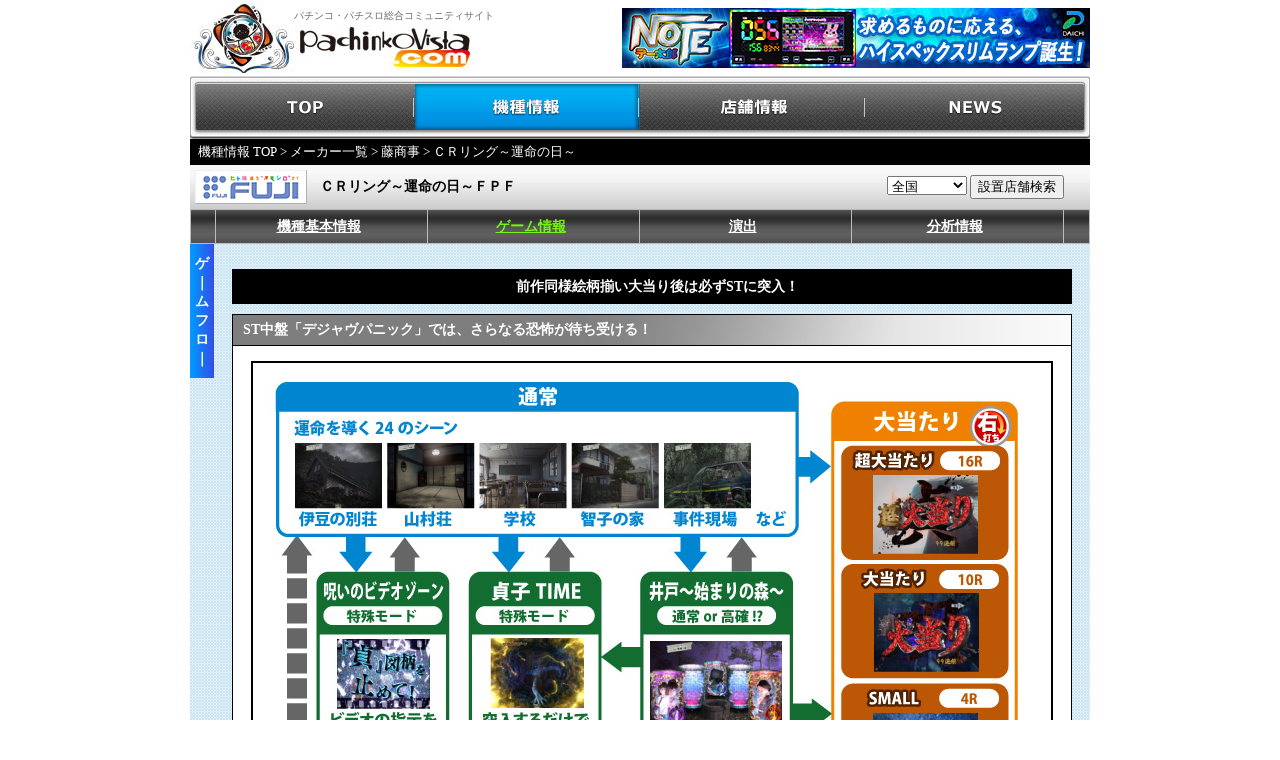

--- FILE ---
content_type: text/html
request_url: https://www.pachinkovista.com/pfactory/model.php?nid=20404&dsp=1&gc=4&km=0
body_size: 6531
content:


								

<!DOCTYPE html PUBLIC "-//W3C//DTD XHTML 1.0 Transitional//EN" "http://www.w3.org/TR/xhtml1/DTD/xhtml1-transitional.dtd">
<html lang="ja" xmlns:fb="http://ogp.me/ns/fb#" xmlns:mixi="http://mixi-platform.com/ns#" xmlns:og="http://ogp.me/ns#">


<head>
<meta http-equiv="Content-Type" content="text/html; charset=EUC-JP">
<meta http-equiv="Content-Script-Type" content="text/javascript">
<meta http-equiv="Content-Style-Type" content="text/css">
<link rel="stylesheet" type="text/css" href="/shared/css/vista.css?202207" title="style">
<link rel="stylesheet" type="text/css" href="/pfactory/css/enshutsu.css" title="style">
<script language="JavaScript" src="/shared/js/vista.js"></script>
<script language="JavaScript" src="/pfactory/js/jquery.js"></script>
<script language="JavaScript" src="/pfactory/js/fixHeight.js"></script>
<title>ＣＲリング～運命の日～ＦＰＦのスペック・導入日・セグなど新台情報（藤商事）</title>

					<meta name="Keywords" content="ＣＲリング～運命の日～ＦＰＦ,藤商事,パチンコ,新台,スペック,演出,ゲームフロー,大当り振り分け,分析情報,メーカー,データ">
<meta name="Description" content="ＣＲリング～運命の日～ＦＰＦ（藤商事）のスペック・導入日・セグ・分析情報など、立ち回りに役立つ新台情報をお届けします！">
<script language="JavaScript" src="/shared/js/script.js"></script>
<script type="text/javascript" src="/shared/js/movie/flashembed.min.js"></script>
</head>
<body>
	<table width="900" border="0" cellpadding="0" cellspacing="0" summary="ヘッダー" bgcolor="#FFFFFF" id="logo">
		<tr>
			<td width="104" height="74"><a href="https://www.pachinkovista.com/"><img src="/images/logo01.jpg" width="104" height="74" border="0" alt="パチンコビスタ：パチンコ、パチスロ総合コミュニティサイト"></a></td>
			<td width="296" height="74"><h1>パチンコ・パチスロ総合コミュニティサイト</h1><a href="https://www.pachinkovista.com/"><img src="/images/logo02.jpg" width="177" height="51" border="0" alt="パチンコビスタ：パチンコ、パチスロ総合コミュニティサイト"></a></td>
			<td width="500" height="74" align="right">
<a href="https://www.pachinkovista.com/b_rdc.php?opt=click&banner=note_head&url=http%3A%2F%2Fwww.daiichi.net%2F" target="_blank"><img src="/images/banner/dataro_note.jpg" border="0"></a>			</td>
		</tr>
	</table><div id="menu">
	<ul style="padding:0; margin:0;">
		<li id="menu_top"><a href="https://www.pachinkovista.com/">TOP</a></li>
		<li id="menu_model"><a href="https://www.pachinkovista.com/pfactory/model_top.php">機種情報</a></li>
		<li id="menu_hall"><a href="https://www.pachinkovista.com/PR/">店舗情報</a></li>
		<li id="menu_news"><a href="https://www.pachinkovista.com/info/news_top.php">NEWS</a></li>
	</ul>
</div>
<div style="clear:both;"></div>
<link rel="stylesheet" type="text/css" href="/shared/css/pfactory.css?date=20150508" title="style">


 <style type="text/css">
	.radius5px{
		zoom:1;
		position:relative;
		border-radius:5px;
		-webkit-border-radius:5px;
		-moz-border-radius:5px;
	}
</style>
<script>
	jQuery(document).ready(function(){
		var userAgent  = window.navigator.userAgent.toLowerCase();
		var appVersion = window.navigator.appVersion.toLowerCase();
		if((userAgent.indexOf("msie") != -1) && (appVersion.indexOf("msie 8.") != -1)){ 
			jQuery('.radius5px').each(function(){ if(this.attachEvent){ PIE.attach(this); } }); 
		}
	});
</script>


<div id="breadcrumb">
	<a href="model_top.php">機種情報 TOP</a> &gt; <a href="pfactory_top.php?km=0">メーカー一覧</a> &gt;
				<a href="pfactory_search.php?mcode=158">藤商事</a> &gt; ＣＲリング～運命の日～

		
</div>
<table width="900" border="0" cellspacing="0" cellpadding="0">
	<tr>
		<td width="900">
			<table id="model_name_area" border="0" cellspacing="0" cellpadding="0">
				<tr>
					<td width="130" align="left" valign="middle"><img src="maker_images/maker_158_detail.jpg" alt="藤商事" border="0" style="margin: 0 0 0 5px;"/></td>
					<td align="left" valign="middle"><span>ＣＲリング～運命の日～ＦＰＦ</span></td>
<form method="post" name="tenpo_kensaku">
					<td width="230" align="center" valign="middle">
<select style="width:80px;" name="area">
	<option value="/PR/index.php?module=PNV_SEARCH&amp;action=PNaviTempoResult&amp;MAKER=&amp;KISHU=&amp;code=20404&amp;district=&amp;pref_cd=&amp;state=&amp;v_area=">全国</option>
	<option value="/PR/index.php?module=PNV_SEARCH&amp;action=PNaviTempoResult&amp;MAKER=&amp;KISHU=&amp;code=20404&amp;district=&amp;pref_cd=1&amp;state=&amp;v_area=">北海道</option>
	<option value="/PR/index.php?module=PNV_SEARCH&amp;action=PNaviTempoResult&amp;MAKER=&amp;KISHU=&amp;code=20404&amp;district=&amp;pref_cd=2&amp;state=&amp;v_area=">青森県</option>
	<option value="/PR/index.php?module=PNV_SEARCH&amp;action=PNaviTempoResult&amp;MAKER=&amp;KISHU=&amp;code=20404&amp;district=&amp;pref_cd=3&amp;state=&amp;v_area=">岩手県</option>
	<option value="/PR/index.php?module=PNV_SEARCH&amp;action=PNaviTempoResult&amp;MAKER=&amp;KISHU=&amp;code=20404&amp;district=&amp;pref_cd=5&amp;state=&amp;v_area=">秋田県</option>
	<option value="/PR/index.php?module=PNV_SEARCH&amp;action=PNaviTempoResult&amp;MAKER=&amp;KISHU=&amp;code=20404&amp;district=&amp;pref_cd=6&amp;state=&amp;v_area=">山形県</option>
	<option value="/PR/index.php?module=PNV_SEARCH&amp;action=PNaviTempoResult&amp;MAKER=&amp;KISHU=&amp;code=20404&amp;district=&amp;pref_cd=4&amp;state=&amp;v_area=">宮城県</option>
	<option value="/PR/index.php?module=PNV_SEARCH&amp;action=PNaviTempoResult&amp;MAKER=&amp;KISHU=&amp;code=20404&amp;district=&amp;pref_cd=7&amp;state=&amp;v_area=">福島県</option>
	<option value="/PR/index.php?module=PNV_SEARCH&amp;action=PNaviTempoResult&amp;MAKER=&amp;KISHU=&amp;code=20404&amp;district=&amp;pref_cd=10&amp;state=&amp;v_area=">群馬県</option>
	<option value="/PR/index.php?module=PNV_SEARCH&amp;action=PNaviTempoResult&amp;MAKER=&amp;KISHU=&amp;code=20404&amp;district=&amp;pref_cd=9&amp;state=&amp;v_area=">栃木県</option>
	<option value="/PR/index.php?module=PNV_SEARCH&amp;action=PNaviTempoResult&amp;MAKER=&amp;KISHU=&amp;code=20404&amp;district=&amp;pref_cd=8&amp;state=&amp;v_area=">茨城県</option>
	<option value="/PR/index.php?module=PNV_SEARCH&amp;action=PNaviTempoResult&amp;MAKER=&amp;KISHU=&amp;code=20404&amp;district=&amp;pref_cd=11&amp;state=&amp;v_area=">埼玉県</option>
	<option value="/PR/index.php?module=PNV_SEARCH&amp;action=PNaviTempoResult&amp;MAKER=&amp;KISHU=&amp;code=20404&amp;district=&amp;pref_cd=12&amp;state=&amp;v_area=">千葉県</option>
	<option value="/PR/index.php?module=PNV_SEARCH&amp;action=PNaviTempoResult&amp;MAKER=&amp;KISHU=&amp;code=20404&amp;district=&amp;pref_cd=13&amp;state=&amp;v_area=">東京都</option>
	<option value="/PR/index.php?module=PNV_SEARCH&amp;action=PNaviTempoResult&amp;MAKER=&amp;KISHU=&amp;code=20404&amp;district=&amp;pref_cd=14&amp;state=&amp;v_area=">神奈川県</option>
	<option value="/PR/index.php?module=PNV_SEARCH&amp;action=PNaviTempoResult&amp;MAKER=&amp;KISHU=&amp;code=20404&amp;district=&amp;pref_cd=15&amp;state=&amp;v_area=">新潟県</option>
	<option value="/PR/index.php?module=PNV_SEARCH&amp;action=PNaviTempoResult&amp;MAKER=&amp;KISHU=&amp;code=20404&amp;district=&amp;pref_cd=20&amp;state=&amp;v_area=">長野県</option>
	<option value="/PR/index.php?module=PNV_SEARCH&amp;action=PNaviTempoResult&amp;MAKER=&amp;KISHU=&amp;code=20404&amp;district=&amp;pref_cd=19&amp;state=&amp;v_area=">山梨県</option>
	<option value="/PR/index.php?module=PNV_SEARCH&amp;action=PNaviTempoResult&amp;MAKER=&amp;KISHU=&amp;code=20404&amp;district=&amp;pref_cd=22&amp;state=&amp;v_area=">静岡県</option>
	<option value="/PR/index.php?module=PNV_SEARCH&amp;action=PNaviTempoResult&amp;MAKER=&amp;KISHU=&amp;code=20404&amp;district=&amp;pref_cd=23&amp;state=&amp;v_area=">愛知県</option>
	<option value="/PR/index.php?module=PNV_SEARCH&amp;action=PNaviTempoResult&amp;MAKER=&amp;KISHU=&amp;code=20404&amp;district=&amp;pref_cd=24&amp;state=&amp;v_area=">三重県</option>
	<option value="/PR/index.php?module=PNV_SEARCH&amp;action=PNaviTempoResult&amp;MAKER=&amp;KISHU=&amp;code=20404&amp;district=&amp;pref_cd=21&amp;state=&amp;v_area=">岐阜県</option>
	<option value="/PR/index.php?module=PNV_SEARCH&amp;action=PNaviTempoResult&amp;MAKER=&amp;KISHU=&amp;code=20404&amp;district=&amp;pref_cd=16&amp;state=&amp;v_area=">富山県</option>
	<option value="/PR/index.php?module=PNV_SEARCH&amp;action=PNaviTempoResult&amp;MAKER=&amp;KISHU=&amp;code=20404&amp;district=&amp;pref_cd=17&amp;state=&amp;v_area=">石川県</option>
	<option value="/PR/index.php?module=PNV_SEARCH&amp;action=PNaviTempoResult&amp;MAKER=&amp;KISHU=&amp;code=20404&amp;district=&amp;pref_cd=18&amp;state=&amp;v_area=">福井県</option>
	<option value="/PR/index.php?module=PNV_SEARCH&amp;action=PNaviTempoResult&amp;MAKER=&amp;KISHU=&amp;code=20404&amp;district=&amp;pref_cd=25&amp;state=&amp;v_area=">滋賀県</option>
	<option value="/PR/index.php?module=PNV_SEARCH&amp;action=PNaviTempoResult&amp;MAKER=&amp;KISHU=&amp;code=20404&amp;district=&amp;pref_cd=29&amp;state=&amp;v_area=">奈良県</option>
	<option value="/PR/index.php?module=PNV_SEARCH&amp;action=PNaviTempoResult&amp;MAKER=&amp;KISHU=&amp;code=20404&amp;district=&amp;pref_cd=26&amp;state=&amp;v_area=">京都府</option>
	<option value="/PR/index.php?module=PNV_SEARCH&amp;action=PNaviTempoResult&amp;MAKER=&amp;KISHU=&amp;code=20404&amp;district=&amp;pref_cd=27&amp;state=&amp;v_area=">大阪府</option>
	<option value="/PR/index.php?module=PNV_SEARCH&amp;action=PNaviTempoResult&amp;MAKER=&amp;KISHU=&amp;code=20404&amp;district=&amp;pref_cd=28&amp;state=&amp;v_area=">兵庫県</option>
	<option value="/PR/index.php?module=PNV_SEARCH&amp;action=PNaviTempoResult&amp;MAKER=&amp;KISHU=&amp;code=20404&amp;district=&amp;pref_cd=30&amp;state=&amp;v_area=">和歌山県</option>
	<option value="/PR/index.php?module=PNV_SEARCH&amp;action=PNaviTempoResult&amp;MAKER=&amp;KISHU=&amp;code=20404&amp;district=&amp;pref_cd=31&amp;state=&amp;v_area=">鳥取県</option>
	<option value="/PR/index.php?module=PNV_SEARCH&amp;action=PNaviTempoResult&amp;MAKER=&amp;KISHU=&amp;code=20404&amp;district=&amp;pref_cd=32&amp;state=&amp;v_area=">島根県</option>
	<option value="/PR/index.php?module=PNV_SEARCH&amp;action=PNaviTempoResult&amp;MAKER=&amp;KISHU=&amp;code=20404&amp;district=&amp;pref_cd=33&amp;state=&amp;v_area=">岡山県</option>
	<option value="/PR/index.php?module=PNV_SEARCH&amp;action=PNaviTempoResult&amp;MAKER=&amp;KISHU=&amp;code=20404&amp;district=&amp;pref_cd=34&amp;state=&amp;v_area=">広島県</option>
	<option value="/PR/index.php?module=PNV_SEARCH&amp;action=PNaviTempoResult&amp;MAKER=&amp;KISHU=&amp;code=20404&amp;district=&amp;pref_cd=35&amp;state=&amp;v_area=">山口県</option>
	<option value="/PR/index.php?module=PNV_SEARCH&amp;action=PNaviTempoResult&amp;MAKER=&amp;KISHU=&amp;code=20404&amp;district=&amp;pref_cd=37&amp;state=&amp;v_area=">香川県</option>
	<option value="/PR/index.php?module=PNV_SEARCH&amp;action=PNaviTempoResult&amp;MAKER=&amp;KISHU=&amp;code=20404&amp;district=&amp;pref_cd=38&amp;state=&amp;v_area=">愛媛県</option>
	<option value="/PR/index.php?module=PNV_SEARCH&amp;action=PNaviTempoResult&amp;MAKER=&amp;KISHU=&amp;code=20404&amp;district=&amp;pref_cd=39&amp;state=&amp;v_area=">高知県</option>
	<option value="/PR/index.php?module=PNV_SEARCH&amp;action=PNaviTempoResult&amp;MAKER=&amp;KISHU=&amp;code=20404&amp;district=&amp;pref_cd=36&amp;state=&amp;v_area=">徳島県</option>
	<option value="/PR/index.php?module=PNV_SEARCH&amp;action=PNaviTempoResult&amp;MAKER=&amp;KISHU=&amp;code=20404&amp;district=&amp;pref_cd=40&amp;state=&amp;v_area=">福岡県</option>
	<option value="/PR/index.php?module=PNV_SEARCH&amp;action=PNaviTempoResult&amp;MAKER=&amp;KISHU=&amp;code=20404&amp;district=&amp;pref_cd=41&amp;state=&amp;v_area=">佐賀県</option>
	<option value="/PR/index.php?module=PNV_SEARCH&amp;action=PNaviTempoResult&amp;MAKER=&amp;KISHU=&amp;code=20404&amp;district=&amp;pref_cd=42&amp;state=&amp;v_area=">長崎県</option>
	<option value="/PR/index.php?module=PNV_SEARCH&amp;action=PNaviTempoResult&amp;MAKER=&amp;KISHU=&amp;code=20404&amp;district=&amp;pref_cd=44&amp;state=&amp;v_area=">大分県</option>
	<option value="/PR/index.php?module=PNV_SEARCH&amp;action=PNaviTempoResult&amp;MAKER=&amp;KISHU=&amp;code=20404&amp;district=&amp;pref_cd=43&amp;state=&amp;v_area=">熊本県</option>
	<option value="/PR/index.php?module=PNV_SEARCH&amp;action=PNaviTempoResult&amp;MAKER=&amp;KISHU=&amp;code=20404&amp;district=&amp;pref_cd=45&amp;state=&amp;v_area=">宮崎県</option>
	<option value="/PR/index.php?module=PNV_SEARCH&amp;action=PNaviTempoResult&amp;MAKER=&amp;KISHU=&amp;code=20404&amp;district=&amp;pref_cd=46&amp;state=&amp;v_area=">鹿児島県</option>
	<option value="/PR/index.php?module=PNV_SEARCH&amp;action=PNaviTempoResult&amp;MAKER=&amp;KISHU=&amp;code=20404&amp;district=&amp;pref_cd=47&amp;state=&amp;v_area=">沖縄県</option>
</select>
<input name="TEMPO_SEARCH" value="設置店舗検索" type="button" onclick="location.href=document.tenpo_kensaku.area.options[document.tenpo_kensaku.area.selectedIndex].value">
</td>
</form>
				</tr>
			</table>
		</td>
	</tr>
	<tr>
		<td width="900">
			<table id="model_menu_area" border="0" cellspacing="0" cellpadding="0">
				<tr>
					<td class="model_menu_area_td" width="24"></td>
					<td class="model_menu_area_td" width="205" ><div id="item0"  onMouseover="MouseOver(this.id);" onMouseout="MouseDown(this.id);"><table width="205" height="33" border="0" cellpadding="0" cellspacing="0"><tr><td width="205" height="33" align="center" class="menu-list-title"><a href="model.php?nid=20404&dsp=0&gc=&km=0" class="menu-list-title">機種基本情報</a></td></tr></table></div>		<div id="div_item0" class="drop-list-base" onMouseout="subMenuOff(this);" onMouseover="subMenuON(this);">			<table class="drop-info-table" >			</table>		</div></td><td class="model_menu_area_td" width="205" ><div id="item1"  onMouseover="MouseOver(this.id);" onMouseout="MouseDown(this.id);"><table width="205" height="33" border="0" cellpadding="0" cellspacing="0"><tr><td width="205" height="33" align="center" class="menu-list-title2"><a href="model.php?nid=20404&dsp=1&gc=0&km=0" class="menu-list-title2">ゲーム情報</a></td></tr></table></div>		<div id="div_item1" class="drop-list-base" onMouseout="subMenuOff(this);" onMouseover="subMenuON(this);">			<table class="drop-info-table" ><tr><td style='width:10px; padding:0; color:#fff; text-align:right; vertical-align:top;'>・</td><td><a href="model.php?nid=20404&dsp=1&gc=0&km=0&drct=" class="drop-list-title" style='font-size:12px; padding:0;'>ゲーム性紹介</a></td><tr><td style='width:10px; padding:0; color:#fff; text-align:right; vertical-align:top;'>・</td><td><a href="model.php?nid=20404&dsp=1&gc=4&km=0&drct=" class="drop-list-title" style='font-size:12px; padding:0;'>ゲームフロー</a></td>			</table>		</div></td><td class="model_menu_area_td" width="205" ><div id="item2"  onMouseover="MouseOver(this.id);" onMouseout="MouseDown(this.id);"><table width="205" height="33" border="0" cellpadding="0" cellspacing="0"><tr><td width="205" height="33" align="center" class="menu-list-title"><a href="model.php?nid=20404&dsp=6&gc=1&km=0" class="menu-list-title">演出</a></td></tr></table></div>		<div id="div_item2" class="drop-list-base" onMouseout="subMenuOff(this);" onMouseover="subMenuON(this);">			<table class="drop-info-table" ><tr><td style='width:10px; padding:0; color:#fff; text-align:right; vertical-align:top;'>・</td><td><a href="model.php?nid=20404&dsp=6&gc=1&km=0&drct=0" class="drop-list-title" style='font-size:12px; padding:0;'>モード＆大当り紹介</a></td><tr><td style='width:10px; padding:0; color:#fff; text-align:right; vertical-align:top;'>・</td><td><a href="model.php?nid=20404&dsp=6&gc=1&km=0&drct=1" class="drop-list-title" style='font-size:12px; padding:0;'>予告アクション</a></td><tr><td style='width:10px; padding:0; color:#fff; text-align:right; vertical-align:top;'>・</td><td><a href="model.php?nid=20404&dsp=6&gc=1&km=0&drct=2" class="drop-list-title" style='font-size:12px; padding:0;'>リーチアクション</a></td><tr><td style='width:10px; padding:0; color:#fff; text-align:right; vertical-align:top;'>・</td><td><a href="model.php?nid=20404&dsp=6&gc=1&km=0&drct=3" class="drop-list-title" style='font-size:12px; padding:0;'>ST中の演出</a></td>			</table>		</div></td><td class="model_menu_area_td" width="205" ><div id="item3"  onMouseover="MouseOver(this.id);" onMouseout="MouseDown(this.id);"><table width="205" height="33" border="0" cellpadding="0" cellspacing="0"><tr><td width="205" height="33" align="center" class="menu-list-title"><a href="model.php?nid=20404&dsp=2&gc=8&km=0" class="menu-list-title">分析情報</a></td></tr></table></div>		<div id="div_item3" class="drop-list-base" onMouseout="subMenuOff(this);" onMouseover="subMenuON(this);">			<table class="drop-info-table" ><tr><td style='width:10px; padding:0; color:#fff; text-align:right; vertical-align:top;'>・</td><td><a href="model.php?nid=20404&dsp=2&gc=8&km=0&drct=" class="drop-list-title" style='font-size:12px; padding:0;'>セグ情報</a></td><tr><td style='width:10px; padding:0; color:#fff; text-align:right; vertical-align:top;'>・</td><td><a href="model.php?nid=20404&dsp=2&gc=7&km=0&drct=" class="drop-list-title" style='font-size:12px; padding:0;'>大当り振り分け</a></td><tr><td style='width:10px; padding:0; color:#fff; text-align:right; vertical-align:top;'>・</td><td><a href="model.php?nid=20404&dsp=2&gc=16&km=0&drct=" class="drop-list-title" style='font-size:12px; padding:0;'>ST中大当り期待度</a></td>			</table>		</div></td><td class="model_menu_area_td" width="205" style="display: none"><div id="item4" onMouseover="MouseOver(this.id);" onMouseout="MouseDown(this.id);"></div><div id="div_item4" class="drop-list-base" onMouseout="subMenuOff(this);" onMouseover="subMenuON(this);">	<table class="drop-info-table" >	</table>	</div></td><td class="model_menu_area_td" width="205" style="display: none" ><div id="item5" onMouseover="MouseOver(this.id);" onMouseout="MouseDown(this.id);"></div>		<div id="div_item5" class="drop-list-base" onMouseout="subMenuOff(this);" onMouseover="subMenuON(this);">			<table class="drop-info-table" >			</table>		</div></td>
					<td class="model_menu_area_td" width="24"></td>
				</tr>
			</table>
		</td>
	</tr>
</table>


<table width="900" border="0" cellspacing="0" cellpadding="0" background="/images/pfactory/bk_all.gif">
	<tr>
		<td>

						<!-- コンテンツ開始 -->

<table width="900" border="0" cellspacing="0" cellpadding="0" background="/images/pfactory/bk_all.gif">

	<tr>

		<td width="24" align="center" valign="top">

			<table width="24" height="130" border="0" cellpadding="0" cellspacing="0" background="/images/pfactory/all_kisyu/con_title_bar.jpg">

				<tr><td width="24" height="10"></td></tr>

				<tr><td width="24" align="center" class="txt14hb">ゲ</td></tr>

				<tr><td width="24" align="center" class="txt14hb">｜</td></tr>

				<tr><td width="24" align="center" class="txt14hb">ム</td></tr>

				<tr><td width="24" align="center" class="txt14hb">フ</td></tr>

				<tr><td width="24" align="center" class="txt14hb">ロ</td></tr>

				<tr><td width="24" align="center" class="txt14hb">｜</td></tr>

				<tr><td width="24" height="10"></td></tr>

			</table>

		</td>

		<td width="876" align="center" valign="top">

<table border="0" cellspacing="0" cellpadding="0" width="840">

	<tr>

		<td><img src="/images/pfactory/spacer.gif" width="1" height="25"></td>

	</tr>

</table>

<table border="0" cellspacing="0" cellpadding="0" width="840">

	<tr>

		<td width="840" align="left" valign="top" >

			<table width="840" height="35" border="0" cellpadding="0" cellspacing="0" bgcolor="#000000">

				<tr>

					<td align="center" valign="middle" class="txt14hb"><img src="/images/pfactory/spacer.gif" width="10"><b><font color=#FFFFFF>前作同様絵柄揃い大当り後は必ずSTに突入！</font></b></td>

				</tr>

			</table>

		</td>

	</tr>

</table>

<table border="0" cellspacing="0" cellpadding="0" width="840">

	<tr>

		<td><img src="/images/pfactory/spacer.gif" width="1" height="10"></td>

	</tr>

</table>

<!-- blk0 -->

<table border="0" cellspacing="0" cellpadding="0" width="840" bgcolor="#000000" >

	<tr>

		<td width="840" align="left" valign="top" colspan="2" >

			<table width="840" height="100%"  border="0" cellpadding="0" cellspacing="1"  bgcolor="#000000">

				<tr>

					<td width="838" align="left" valign="top" colspan="2" >

						<table width="838" border="0" cellpadding="0" cellspacing="0" background="/images/pfactory/all_kisyu/model_con_bar.jpg">

							<tr>

								<td align="left" height="30" valign="middle" class="txt14hb"><img src="/images/pfactory/spacer.gif" width="10"><b>ST中盤「デジャヴパニック」では、さらなる恐怖が待ち受ける！</b></td>

							</tr>

						</table>

					</td>

				</tr>

				<tr>

					<td width="838" align="left" valign="top" colspan="2">

						<table width="100%" cellSpacing="0" cellPadding="0" border="0" bgcolor="#ffffff">

							<tr>

								<td height="10"><img src="/images/pfactory/spacer.gif" width="1" height="1"></td>

							</tr>

							<tr>

								<td align="center" valign="top" width="100%">

								<!-- blk0 row0 -->

								<table width="810" cellSpacing="0" cellPadding="0" border="0" bgcolor="#ffffff">

									<tr>

<td align="center" valign="top" width="100%">

	<table cellSpacing="0" cellPadding="5" border="0" width="100%">

		<tr>

<td align="center">		   <img src="/pfactory/model_images/04/020404_04_0_0.jpg?1405660729"  border="1" >		</td>

</tr>

	</table>

</td>

								<!-- blk0 row1 -->

								<table width="810" cellSpacing="0" cellPadding="0" border="0" bgcolor="#ffffff">

									<tr>

<td align="center" valign="top"  width="100%">

	<table cellSpacing="0" cellPadding="5" border="0" width="100%">

		<tr>

<td align="left" class="txt12">　ミッション成功で超激アツの「呪いのビデオゾーン」、移行しただけでチャンスとなる「貞子TIME」が新たな特殊モードとして加わり、大当りへ至るルートはより多彩に。また、「井戸～始まりの森～」へのモード移行が発生すれば潜伏確変の可能性があり、31回転目以降に貞子TIMEへの移行が発生すれば潜伏確変濃厚だ▼３種の大当りはラウンド数が異なるが、終了後は必ず84回転のSTへと突入。STは「貞子接近」→「デジャヴパニック」→「最後のあがき」と、お馴染みの３段階構成になっている▼その中でも最注目が中盤のデジャヴパニックで、バリエーションが増加した２種類＆完全新作２種類の計４種類からストーリーを選択することができるぞ。</td>

		</tr>

	</table>

</td>

</table>

								</td>

							</tr>

							<tr>

								<td height="5"><img src="/images/pfactory/spacer.gif" width="1" height="1"></td>

							</tr>

						</table>

					</td>

				</tr>

			</table>

		</td>

	</tr>

</table>

<table border="0" cellspacing="0" cellpadding="0" width="840">

	<tr>

		<td><img src="/images/pfactory/spacer.gif" width="1" height="10"></td>

	</tr>

</table>

		</td>

	</tr>

</table>
																		
			        																						
						
									
									
			<tr>
				<td>




	<div style="margin: 0 0 10px 42px;">
				<div style="width:840px; background-color:#ffffff; border:solid 0px #888;">
					<div style="width:840px; height:30px; line-height:30px; background: -webkit-linear-gradient(top, #000, #666); background: -moz-linear-gradient(top, #000, #666); 
								background: linear-gradient(to bottom, #000, #666); -ms-filter: "progid:DXImageTransform.Microsoft.gradient(startColorstr='#000000', endColorstr='#666666', GradientType=0);">
						<div style="margin-left:10px; color:#fff; font-weight:bold;">▼&nbsp;メニュー&nbsp;[ＣＲリング～運命の日～ＦＰＦ]</div>
					</div>
					<div style="border-width:0 1px 1px; border-style:solid; border-color:#888;">	<div style="padding:5px; background-color:#000; color:#fff; font-weight:bold;">∟機種基本情報</div><div style="clear:both; width:100%; border-top:1px solid #888; margin:auto;"></div><div style="float:left; width:33%; padding:5px 0;"><a href="model.php?nid=20404&dsp=0&gc=0&drct=" style="padding:0 5px; font-weight:bold;">＞基本情報</a></div><div style="clear:both;"></div>	<div style="padding:5px; background-color:#000; color:#fff; font-weight:bold;">∟ゲーム情報</div><div style="clear:both; width:100%; border-top:1px solid #888; margin:auto;"></div><div style="float:left; width:33%; padding:5px 0;"><a href="model.php?nid=20404&dsp=1&gc=0&drct=" style="padding:0 5px; font-weight:bold;">＞ゲーム性紹介</a></div><div style="float:left; width:33%; padding:5px 0;"><a href="model.php?nid=20404&dsp=1&gc=4&drct=" style="padding:0 5px; font-weight:bold;">＞ゲームフロー</a></div><div style="clear:both;"></div>	<div style="padding:5px; background-color:#000; color:#fff; font-weight:bold;">∟演出</div><div style="clear:both; width:100%; border-top:1px solid #888; margin:auto;"></div><div style="float:left; width:33%; padding:5px 0;"><a href="model.php?nid=20404&dsp=6&gc=1&drct=0" style="padding:0 5px; font-weight:bold;">＞モード＆大当り紹介</a></div><div style="float:left; width:33%; padding:5px 0;"><a href="model.php?nid=20404&dsp=6&gc=1&drct=1" style="padding:0 5px; font-weight:bold;">＞予告アクション</a></div><div style="float:left; width:33%; padding:5px 0;"><a href="model.php?nid=20404&dsp=6&gc=1&drct=2" style="padding:0 5px; font-weight:bold;">＞リーチアクション</a></div><div style="clear:both; width:100%; border-top:1px solid #888; margin:auto;"></div><div style="float:left; width:33%; padding:5px 0;"><a href="model.php?nid=20404&dsp=6&gc=1&drct=3" style="padding:0 5px; font-weight:bold;">＞ST中の演出</a></div><div style="clear:both;"></div>	<div style="padding:5px; background-color:#000; color:#fff; font-weight:bold;">∟分析情報</div><div style="clear:both; width:100%; border-top:1px solid #888; margin:auto;"></div><div style="float:left; width:33%; padding:5px 0;"><a href="model.php?nid=20404&dsp=2&gc=8&drct=" style="padding:0 5px; font-weight:bold;">＞セグ情報</a></div><div style="float:left; width:33%; padding:5px 0;"><a href="model.php?nid=20404&dsp=2&gc=7&drct=" style="padding:0 5px; font-weight:bold;">＞大当り振り分け</a></div><div style="float:left; width:33%; padding:5px 0;"><a href="model.php?nid=20404&dsp=2&gc=16&drct=" style="padding:0 5px; font-weight:bold;">＞ST中大当り期待度</a></div><div style="clear:both;"></div>		</div>
				</div>
			</div><div style="margin: 0 0 10px 42px;">
					<div style="width:838px; background-color:#ffffff; border:solid 1px #888;"><div style="padding:5px; color:#888;">(C)1999鈴木光司　発行：株式会社KADOKAWA 角川書店 (C)1998「リング」「らせん」製作委員会</div>	</div>
				</div><div style="margin: 0 0 10px 42px;">	<div style="width:838px; border:solid 0px #888;">
					<div style="float:left; width:515px;">		<div style="width:100%; margin-bottom:10px;">
							<div style="background-image:url(/images/pfactory/kisyulink_tit1.gif);">
								<div style="margin-left:45px; line-height:30px; color:#fff; font-weight:bold;">このページを見たアナタへのオススメ機種</div>
							</div> 
							<div style="width:513px; margin-bottom:10px; background-color:#ffffff; border-width:0 1px 1px; border-style:solid; border-color:#888;">				<div style="padding:2px 5px; background-color:#;"><div style="color:#888; position:relative;"><img src="/images/pfactory/kisyulink_icon_s.gif" style="position:absolute; vertical-align:middle;" />
										</div><a href="/pfactory/model.php?nid=20314&dsp=0&gc=0" style="margin-left:25px;">リング～呪いの７日間～</a>
									</div>				<div style="padding:2px 5px; background-color:#eee;"><div style="color:#888; position:relative;"><img src="/images/pfactory/kisyulink_icon_p.gif" style="position:absolute; vertical-align:middle;" />
										</div><a href="/pfactory/model.php?nid=19971&dsp=0&gc=0" style="margin-left:25px;">ＣＲ呪怨ＦＰＦ</a>
									</div>				<div style="padding:2px 5px; background-color:#fff;"><div style="color:#888; position:relative;"><img src="/images/pfactory/kisyulink_icon_p.gif" style="position:absolute; vertical-align:middle;" />
										</div><a href="/pfactory/model.php?nid=19888&dsp=0&gc=0" style="margin-left:25px;">ＣＲぱちんこクロユリ団地</a>
									</div>			</div>
						</div>				</div>
						</div>		</div>
					<div style="clear:both;"></div>
				</div>
			</div>

				</td>
			</tr>

					</table>
		
		</td>
	</tr>
</table>

<div style="clear:both;"></div>
 <!-- フッター -->
<div id="footer_link">
	<div id="footer_link_title">
		<img src="/images/flink_title.gif" border="0" alt="" style="margin:13px 0 0 10px;">
		<a href="#top"></a>
	</div>
	<div id="footer_link_contents">
		<div>
		    <div class="col" style="border: none;">
		      <ul>
		        <li class="textlink1"><a href="https://www.pachinkovista.com/pfactory/model_top.php">機種情報</a></li>
		        <li class="textlink2"><a href="https://www.pachinkovista.com/pfactory/seg_list.php">セグ情報</a><a href="/pfactory/tenjyo_list.php">天井情報</a><a href="/pfactory/analysis_list.php">ST,設定判別</a></li>
		      </ul>
		    </div>
		    <div class="col" style="border: none;">
		      <ul>
		        <li class="textlink1"><a href="https://www.pachinkovista.com/info/news_top.php">ニュース</a></li>
		        <li class="textlink2"><a href="https://www.pachinkovista.com/info/news_list.php?ntype=7n">展示会レポート</a><a href="/info/news_list.php?ntype=0n">メディアレポート</a></li>
		      </ul>
		    </div>
		</div>
		<div>
		    <div class="col" style="border: none; width:140px;">
		      <ul style="border: none;"><li class="textlink1"><a href="https://www.pachinkovista.com/PR/?module=PNV_TOP&action=PNaviTop">店舗情報</a></li></ul>
		    </div>
		</div>
		<div>
		    <div class="col" style="border: none; width:140px;">
		      <ul style="border: none;"><li class="textlink1"><a href="https://www.pachinkovista.com/li/0">業界リンク</a></li></ul>
		    </div>
		</div>

		<div style="clear:both;"></div>
	</div>
	<div id="footer_link_footer">
		<div><a href="https://www.pachinkovista.com/inquiry/index.php">お問合わせ</a>　｜　<a href="https://www.pachinkovista.com/kiyaku/index.php">利用規約</a>　｜　<a href="https://www.mamiya-its.co.jp/privacy/" target="_blank" rel="noopener">個人情報のお取扱いについて</a>　｜　<a href="https://www.pachinkovista.com/kiyaku/shop.php">Ｗebサービス利用規約（店舗様向け）</a>　<br><a href="https://www.mamiya-its.co.jp/company/invoice.html" target="_blank" rel="noopener">適格請求書発行事業者登録番号について</a>　｜　<a href="https://www.pachinkovista.com/etc/q_and_a/index.php">Ｑ＆Ａ</a></div>
		<div style="float:left;color:#999999;font-size:12px;padding-top:10px;">Copyright (C) PACHINKO VISTA. All Rights Reserved.</div>
		<div style="float:right;padding-top:10px;"><a href="https://www.mamiya-its.co.jp/company/" style="color:#999999;font-size:12px;" target=”_blank”>企画 運営 著作：マミヤITソリューションズ株式会社</a>&nbsp;&nbsp;</div>
	</div>
</div>
<script src="/shared/js/analyticstracking.js" type="text/javascript"></script><!-- /フッター -->

</body>
</html>